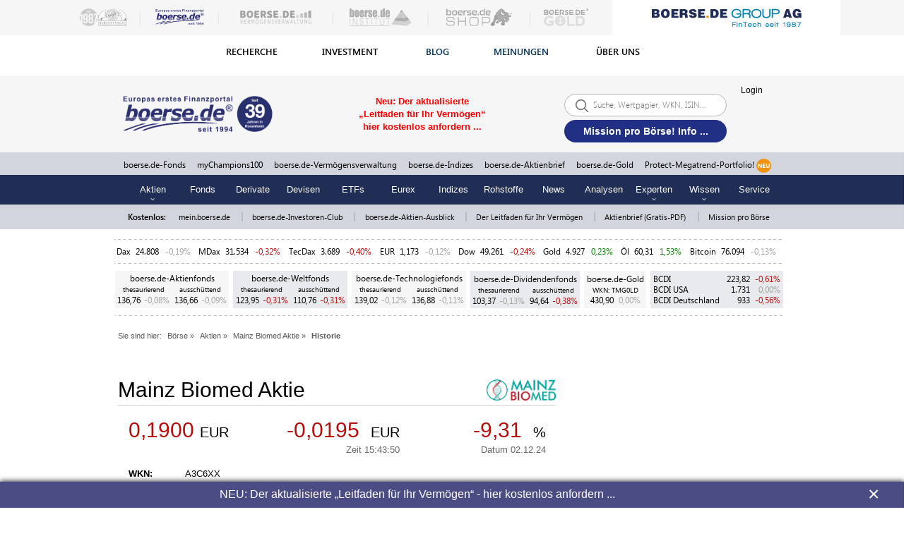

--- FILE ---
content_type: image/svg+xml
request_url: https://static.boerse.de/images/Logos/boersede-shop.svg
body_size: 7008
content:
<?xml version="1.0" encoding="UTF-8"?>
<!-- Generator: Adobe Illustrator 25.2.1, SVG Export Plug-In . SVG Version: 6.00 Build 0)  -->
<svg version="1.1" id="Ebene_1" xmlns="http://www.w3.org/2000/svg" xmlns:xlink="http://www.w3.org/1999/xlink" x="0px" y="0px" viewBox="0 0 212.6 57.1" style="enable-background:new 0 0 212.6 57.1;" xml:space="preserve">
<style type="text/css">
	.st0{fill:#DB1D24;}
	.st1{fill:#F9F9F9;}
	.st2{fill:#131413;}
	.st3{fill:#CD0326;}
	.st4{fill:#98141D;}
	.st5{fill:#BF0A2D;}
	.st6{fill:#FFFFFF;}
	.st7{fill:#E1DFE0;}
	.st8{fill:#F5F5F4;}
	.st9{fill:#901325;}
	.st10{fill:#223284;}
	.st11{fill:#16316D;}
	.st12{fill:#272B71;}
</style>
<g>
	<g>
		<g>
			<path class="st0" d="M0,47.1c0-0.4,0.2-0.6,0.6-0.6H2c0.4,0,0.6,0.2,0.6,0.6c0.1,5.1,1.8,6.6,7.1,6.6h7.6c5.6,0,7.4-1.3,7.4-5.4     c0-3.8-1.9-4.6-6.7-5l-8.8-0.7c-6.3-0.5-9-2-9-7.3c0-5.4,2.4-7.9,10-7.9h7c7.1,0,9.5,2.7,9.7,9.1c0,0.4-0.2,0.6-0.6,0.6h-1.3     c-0.4,0-0.6-0.2-0.6-0.6c-0.1-5.1-1.8-6.6-7.1-6.6h-6.9c-5.7,0-7.5,1.2-7.5,5.3c0,3.8,1.8,4.5,6.7,4.9l8.8,0.7     c6.2,0.5,9,2.1,9,7.4c0,5.4-2.4,7.9-10,7.9H9.7C2.6,56.2,0.2,53.6,0,47.1z"/>
			<path class="st0" d="M37.9,55.6V28c0-0.4,0.2-0.6,0.6-0.6h1.3c0.4,0,0.6,0.2,0.6,0.6v12.2h21V28c0-0.4,0.2-0.6,0.6-0.6h1.4     c0.4,0,0.6,0.2,0.6,0.6v27.6c0,0.4-0.2,0.6-0.6,0.6H62c-0.4,0-0.6-0.2-0.6-0.6V42.7h-21v12.9c0,0.4-0.2,0.6-0.6,0.6h-1.3     C38.1,56.2,37.9,56,37.9,55.6z"/>
			<path class="st0" d="M75,46.3v-8.9c0-6.6,2.4-10,9.7-10h10c7.2,0,9.7,3.4,9.7,10v8.9c0,6.5-2.4,9.9-9.7,9.9h-10     C77.5,56.2,75,52.8,75,46.3z M94.7,53.7c5.3,0,7.1-1.8,7.1-7.3v-9c0-5.6-1.8-7.4-7.1-7.4h-10c-5.3,0-7.1,1.8-7.1,7.4v9     c0,5.6,1.8,7.3,7.1,7.3H94.7z"/>
			<path class="st0" d="M115.4,55.6V28c0-0.4,0.2-0.6,0.6-0.6h14.8c8.8,0,11.2,2.9,11.2,9.5v0.4c0,6.5-2.4,9.4-11.2,9.4H118v8.9     c0,0.4-0.2,0.6-0.6,0.6H116C115.6,56.2,115.4,56,115.4,55.6z M130.7,44.2c6.9,0,8.7-1.5,8.7-6.9v-0.4c0-5.6-1.9-7-8.7-7H118v14.2     H130.7z"/>
		</g>
	</g>
	<g>
		<path class="st1" d="M176,38.3c-0.7,0.6-1.5,1.1-3.2,1.6c-0.4,0.1-1,1.4-1.3,2.2c0,0.1-0.1,0.2-0.1,0.3c-0.5,1.1-0.9,2.1-1.5,2.7    c-0.1,0.1-0.2,0.2-0.3,0.3c0.2,1.3,0.1,2.2-0.4,2.7c-1.2,1.4-4.6,0.8-4.8,0.8c0,0-0.1,0-0.1,0c0,0-0.9-0.2-1.8-0.5    c-1.3-0.5-2.1-1.2-2.3-2c-0.3-1.4,1-2.7,2.4-4l0.1-0.1c0.3-0.3,1.1-0.7,1.7-1.1c0.1-0.3,0.2-0.5,0.2-0.6c0.4-0.5,1-0.8,1.6-1    c0.2-0.1,0.5-0.2,0.6-0.3c0.3-0.3,0.7-1.2,1.1-2c0.3-0.7,0.6-1.3,0.9-1.7"/>
		<path class="st2" d="M169.1,35.9c-0.3,0.4-0.6,1-0.8,1.6c-0.4,0.8-0.8,1.8-1.2,2.1c-0.1,0.1-0.5,0.3-0.8,0.4    c-0.5,0.2-1.1,0.4-1.3,0.8c0,0.1-0.1,0.2-0.2,0.6c-0.5,0.3-1.5,0.8-1.8,1.1l-0.1,0.1c-1.2,1.1-2.5,2.4-2.2,3.5    c0.4,1.5,3.6,2.1,3.6,2.1c0,0,0.1,0,0.1,0c0.9,0.2,3.4,0.3,4.3-0.6c0.5-0.5,0.3-1.7,0.2-2.6c0.2-0.1,0.4-0.3,0.5-0.4    c0.6-0.6,1-1.5,1.4-2.6c0.5-1.2,1.1-2.6,1.8-2.8c2-0.6,2.7-1.2,3.7-2.1"/>
		<path class="st0" d="M169.5,36.2c-0.6,0.9-1.3,3.1-2.1,3.9c-0.4,0.4-1.7,0.6-2.1,1.1c-0.1,0.1-0.1,0.7-0.1,0.7s-1.3,0.6-2,1.2    c-0.7,0.6-2.3,2.1-2.1,3c0.2,0.9,2.3,1.6,3.2,1.7c1,0.2,3.3,0.3,3.9-0.4c0.4-0.5,0-2.5,0-2.5s0.6-0.3,0.8-0.5    c0.9-0.9,1.6-3.6,2.6-4.9c0.1-0.1-1.1,0.4-1,0.3c0.2-0.2,0.6-0.7,1.7-0.9"/>
		<path class="st3" d="M172.5,38.5c-1.1,0.2-1.7,0.6-2.1,1.1c0,0-0.1,0.3-0.1,0.3c0.1,0.2,0.6,0.1,0.6,0.1c-0.3,0.5-0.6,1.2-0.9,1.8    c-0.4,0.9-0.8,1.9-1.2,2.3c-0.1,0.1-0.3,0.2-0.6,0.4c0,0-1.3-0.8-1.9-1.4c-0.2-0.3-0.6-0.8-0.7-1.1c0-0.2,0-0.4,0.1-0.5    c0.1-0.2,0.6-0.3,0.9-0.5c0.4-0.2,0.8-0.3,1.1-0.6c0.5-0.5,1-1.7,1.4-2.4c0.1-0.3,0.2-0.8,0.3-1.1"/>
		<path class="st2" d="M166.8,43.7c0,0-0.7,0.6-0.7,0.6c0,0,0.5-0.7,0.5-0.7c-0.1-0.1-0.1-0.1-0.2-0.2c-0.1,0-1.9,1.7-1.9,1.7    c0.1-0.8,1.5-2,1.5-2c-0.4-0.4-0.6-0.9-0.6-0.9s-1.4,0.6-2,1.1c-0.8,0.7-2.3,2.1-2.1,3c0.2,0.9,2.1,1.4,3,1.5    c1,0.2,3.1,0.4,3.8-0.3c0.4-0.5,0-2.8,0-2.8S167.3,44.1,166.8,43.7"/>
		<path class="st1" d="M146.9,56.8c-2.3-0.4-3.8-1.2-4.3-2.4c-1-2.1,0.7-4.6,2.4-7.1l0.1-0.1c0.4-0.6,1.5-1.5,2.4-2.3    c0-0.5,0.1-0.8,0.2-1c0.4-0.9,1.4-1.5,2.2-2.1c0.2-0.1,0.7-0.5,0.9-0.6c0.4-0.6,0.8-2.2,1-3.5c0.3-1.1,0.5-2.2,0.8-3    c0.1-0.3,0.3-0.6,0.5-1c0.1-0.2,0.3-0.5,0.3-0.6c0.3-0.8,0.4-2.3,0.5-3.7c0.1-2.2,0.3-4.4,1-5.9c0.5-1,1.5-1.9,2.6-2.8    c0.6-0.5,1.4-1.2,1.6-1.5c0.3-0.4,0.6-1.5,0.8-2.4c0.4-1.5,0.8-2.9,1.5-3.9c0.6-0.9,1.7-1.7,3-2.5c1.1-0.7,1.6-1.1,1.8-1.3    c0.1-0.1,0.1-0.4,0.2-0.4c0.2-0.5,0.4-1,0.8-1.5c1.8-2,7.8-6.9,11.5-7c0.2,0,0.5,0,0.7,0.1c0.9,0.2,2,0.7,3.4,1.7    c3.2,2.3,5.1,5,5.3,5.3c0.3,0.4,0.6,0.8,0.9,1.1c1,1.4,2.1,2.8,3,3.2c0,0,0,0,0.2,0c0.3,0,0.7,0.1,1.1,0.1c0.5,0,0.9,0,1.4,0.1    c0.4,0,0.7,0.1,1,0.1c0.4,0,0.7,0.1,1,0.1c0.5,0.1,0.8,0.2,1.1,0.4c0.7,0.4,2,1.7,2.7,2.4c0.2,0.2,0.6,0.4,0.9,0.7    c0.4,0.3,0.8,0.5,1.1,0.8c0.2,0.2,0.3,0.4,0.5,0.6c0,0,0,0,0,0c0.8,0.1,2.6,0.2,3,0.1c2-0.6,3.5-3.6,4.1-5.2c0,0,0.4-1.1,0.4-1.1    c0.1-0.3,0.5-0.6,0.9-0.6c0,0,0.1,0,0.1,0c0.3,0.1,0.6,0.3,0.7,0.6l0.3,1.1c0.3,1,1.6,6.1-3.2,10.8c-0.1,0.1-0.2,0.1-0.3,0.2    c0.7,0.5,1.2,1.2,1.5,2c0.3,0.8,0.4,1.5,0.1,2c-0.5,1.1-3,2.8-5.4,2.4c0,0-0.1,0-0.1,0c-0.8-0.2-1.4-0.4-1.8-0.6    c-0.2,0.5-0.4,1.1-0.8,1.6c-0.1,0.2-0.3,0.4-0.4,0.6c-0.1,0.1-0.2,0.2-0.3,0.3c0,0.1,0,0.1,0,0.2c0.4,0.1,0.8,0.3,1.1,0.6    c0.6,0.6,1.5,2,0.9,3.1c0,0.1-0.1,0.1-0.1,0.2c0.2,0.6,0.3,1.3,0.1,1.9c-0.1,0.4-0.3,0.7-0.5,0.9c0.2,0.3,0.3,0.7,0.1,1.2    c-0.3,0.9-1.3,1.8-2.2,2c-0.3,0.1-0.6,0.1-0.9,0.1c-0.1,0-0.4,0-0.5,0c-0.1,0.3-0.3,0.8-0.3,1.1c-0.1,0.4-0.2,0.6-0.2,0.7    c-0.3,0.8-0.7,1.6-1.5,2.1c-0.7,0.4-1.8,0.5-3.1,0.5c-0.1,0-0.2,0-0.3,0c-0.5,0-1,0.1-1.6,0c-0.4-0.1-0.7-0.2-1-0.4    c-0.8-0.5-1.1-1.4-1.2-2.1c-0.1,0.3-0.1,0.6-0.2,0.9c0,0.1,0,0.3-0.1,0.4c-0.1,1-0.3,2-0.7,2.7c0,0,0,0,0,0    c1.3,2.6,1.7,4.5,1.2,5.7c-1,2.2-5,3.2-6.5,3.2c0,0-0.1,0-0.1,0c-0.4,0-0.9,0-1.5-0.1c-2-0.4-4.7-1.3-5.7-3    c-1.1-1.8,0.1-5,0.4-5.6c0.2-0.5,0.7-1.2,1.5-2.1c-0.2-0.6-0.2-1-0.2-1.4c0.1-0.5,0.4-1.3,0.9-2.1c-0.3,0-0.5,0.1-0.7,0.1    c-0.3,0-0.9,0.4-1.4,0.7c-0.3,0.2-0.6,0.4-0.9,0.5c-1.5,0.8-3,1.7-4.5,1.7c-0.3,0-0.5,0-0.8-0.1l0,0c-0.2,0-0.4-0.1-0.5-0.1    c-1-0.4-1.8-1-2.3-1.9c-0.8-1.3-2.3-4.4-3.2-6.2c-1,1.2-2.1,2.3-4.5,3.6c-0.6,0.3-1.1,2.6-1.3,4c0,0.2-0.1,0.4-0.1,0.5    c-0.4,1.9-0.8,3.6-1.6,4.8c-0.1,0.2-0.2,0.3-0.4,0.5c0.7,2,0.8,3.5,0.3,4.4c-1.5,2.6-7.1,2.8-7.4,2.8c-0.1,0-0.2,0-0.2,0    C149.9,57.1,148.5,57.1,146.9,56.8"/>
		<path class="st2" d="M169.1,42.1c0.5,0.9,1.3,1.3,1.9,1.5c0.3,0.1,0.6,0.2,1,0.1c1.3,0,2.7-0.8,4.1-1.6c0.9-0.5,2-1.3,2.6-1.4    c0.7-0.1,2.6-0.3,2.6-0.3c-0.6,0.9-1.6,2.6-1.7,3.3c0,0.4,0.1,1,0.3,1.5c-0.6,0.6-1.5,1.6-1.7,2.2c0,0-1.4,3.3-0.5,4.9    c1,1.7,4.7,2.7,6.4,2.7c0,0,0.1,0,0.1,0c1.5-0.1,4.9-1.1,5.7-2.7c0.6-1.3-0.6-3.9-1.4-5.5c0.2-0.2,0.3-0.3,0.3-0.3    c0.4-0.7,0.5-1.7,0.7-2.8c0.1-1,0.6-2.5,0.6-2.5c0.4,0.2,0.9,0.3,1,0.7c0.1,0.1,0.2,0.3,0.3,0.5c0.2,0.6,0.4,1.5,0.9,1.9    c0.7,0.4,1.7,0.3,2.4,0.3c1,0,2.1-0.1,2.7-0.4c0.6-0.3,0.9-1,1.2-1.7c0.1-0.2,0.6-1.9,0.7-2.1c0.4-0.3,1.4-0.1,1.9-0.2    c0.6-0.2,1.4-0.8,1.6-1.5c0.2-0.4-0.3-0.8-0.5-1.1c0.1-0.1,0.2-0.1,0.3-0.2c0.3-0.3,0.4-0.4,0.5-0.8c0.2-0.5,0-1.4-0.3-1.8    c0,0,0.3-0.3,0.4-0.5c0.4-0.7-0.3-1.7-0.7-2.1c-0.3-0.3-0.8-0.4-1.2-0.4c0,0,0,0-0.1,0c-0.1-0.3-0.2-0.9-0.2-1.2    c0-0.3,0.5-0.7,0.8-1.2c0.4-0.6,0.7-1.4,0.8-2c0-0.1,0.1-0.4,0.2-0.6c0.3,0.3,0.7,0.9,2.5,1.2c2,0.4,4.2-1.1,4.5-1.9    c0.3-0.6-0.3-2.7-2.5-3.6c0,0,1-0.5,1.3-0.8c4.7-4.7,3-9.7,2.9-9.9l-0.3-1.1l-0.4,1.1c0,0.1-1.6,4.8-4.6,5.7    c-0.7,0.2-2.7,0-3.8-0.1c-0.2-0.3-0.4-0.6-0.6-0.8c-0.4-0.4-1.4-0.9-2-1.5c-0.5-0.5-1.9-1.9-2.5-2.3c-0.5-0.3-1.2-0.3-2.7-0.5    c-1.1-0.1-2.4,0-2.9-0.3c-1.3-0.6-2.7-2.7-4.2-4.6c0,0-1.8-2.7-5.1-5.1c-1.5-1.1-2.7-1.6-3.5-1.6c-3.3,0.1-8.8,4.5-10.9,6.8    c-0.3,0.3-0.5,0.8-0.6,1.2c-0.1,0.2-0.2,0.5-0.3,0.6c-0.4,0.5-1.2,1-2.1,1.6c-1.2,0.7-2.1,1.5-2.7,2.3c-0.6,0.8-1,2.2-1.3,3.6    c-0.3,1-0.6,2.1-0.9,2.7c-0.3,0.5-1,1.1-1.7,1.7c-1,0.9-1.9,1.7-2.4,2.6c-0.7,1.3-0.8,3.5-0.9,5.5c-0.1,1.5-0.2,3.1-0.5,4    c-0.1,0.2-0.3,0.5-0.4,0.7c-0.2,0.3-0.4,0.6-0.5,0.9c-0.3,0.7-0.5,1.8-0.8,2.9c-0.3,1.4-0.7,3-1.2,3.8c-0.1,0.2-0.7,0.6-1.1,0.8    c-0.8,0.5-1.6,1-1.9,1.7c0,0.1-0.2,0.4-0.1,1.1c-0.7,0.6-2.1,1.7-2.5,2.4l-0.1,0.1c-1.5,2.2-3.1,4.6-2.3,6.2    c1.1,2.2,6.4,2.2,6.5,2.2c0.1,0,0.1,0,0.2,0c1.5-0.1,5.6-0.6,6.6-2.4c0.6-1,0-2.9-0.6-4.2c0.3-0.3,0.6-0.5,0.7-0.8    c0.7-1.1,1.1-2.8,1.4-4.5c0.4-2.1,0.9-4.5,1.9-5.1c3-1.6,3.8-2.8,5.1-4.5C165.4,34.6,168.1,40.3,169.1,42.1"/>
		<path class="st3" d="M202.7,23.2c0,0,3.1-0.5,4-0.1c0.8,0.4,2.3,1.9,2.1,2.7c-0.2,0.9-2.5,1.7-3.4,1.6c-1.8-0.2-2.8-1.6-2.8-1.6    L202.7,23.2z"/>
		<path class="st4" d="M202.6,25.8l0.1-2.5l2.6-0.3c0,0-2.1,0.7-1.7,0.7c1.9,0.1,4.5,2,4.4,2.1c-0.1,0.3-4-2.2-4.7-1.2    c-0.1,0.2,0.3,0.6,0.2,0.7C203.3,25.6,202.6,25.8,202.6,25.8"/>
		<path class="st0" d="M202.2,35.5c-0.1-0.4,0-0.3-0.5-1c0,0,0.5-0.3,0.6-0.6c0.1-0.6-0.5-1.2-0.7-1.3c-0.2-0.2-0.9-0.1-1.1-0.3    c-0.4-0.4-0.5-1.2-0.4-1.7c0.1-0.9,1.4-1.4,1.7-3.2c0.1-0.5,0.6-5.7,0.2-7.4c-0.1-0.8-0.6-1.8-0.9-2.3c-0.3-0.5-1.1-1.1-1.7-1.4    c-0.8-0.4-1.6-1.5-2.7-2.2c-0.7-0.5-4.4-0.5-5.7-1.1c-2.7-1.3-5.8-6.8-8.2-8.6c-0.9-0.7-3-2.2-4.2-2.1c-3,0.1-8,4-10,6.2    c-0.3,0.4-0.6,1.4-0.9,1.8c-1,1.2-4.1,2.5-5,3.7c-1,1.3-1.3,4.8-2.2,6.2c-0.8,1.2-3.4,2.9-4.1,4.2c-1,2.1-0.6,7.1-1.4,9.4    c-0.1,0.2-0.1,2.3-0.3,2.6c-0.2,0.3-0.5-1.1-0.6-0.9c-0.7,1.6-1.1,5.3-2,6.8c-0.5,0.8-2.5,1.5-2.9,2.4c-0.1,0.2,0,1.1,0,1.1    s-1.9,1.5-2.8,2.5c-1,1.2-3,4.1-2.4,5.5c0.6,1.3,4.2,1.7,5.7,1.7c1.6,0,5.3-0.6,6.1-2c0.5-0.9-0.9-4-0.9-4s0.9-0.7,1.1-1    c1.2-1.8,1.4-6.2,2.6-8.6c0.1-0.2-1.5,1-1.5,0.8c0.2-0.3,0.7-1.4,2.4-2.1c2.5-1,4.6-3.6,5.4-4.9c0.3-0.4,2.2-4.3,2.2-4.3    s0,0.9-1.3,4.1c0,0,2.6,8.3,5.5,9.2c1.8,0.6,5-2.5,6.9-2.8l5.6-0.5c0,0-1.6,0.8-2.2,1.7c-0.7,1-1.4,2.3-1.5,2.8    c0,0.4,0.5,1.6,0.5,1.6s-1.7,1.7-2,2.4c-0.4,0.9-1,3.2-0.5,4.1c0.8,1.3,4.1,2.3,5.6,2.2c1.4,0,4.4-1,5-2.2    c0.6-1.3-1.7-5.3-1.7-5.3s0.5-0.4,0.7-0.6c0.6-1,0.8-4.1,1.1-5.3c0.1-0.3-2.4-0.3-5.1-1.7c-0.6,0.1-1.8,0.2-2.3,0.1    c-2-0.4-3.7-2.8-3.7-2.8s2.5,1.9,4,2c0.2,0,0.7,0,1.1,0c-0.5-0.3-0.9-0.7-1.4-1.1c-2.5-2.3-1.6-6.5-1.4-6.6    c0.1-0.1,0.1,4.2,2.5,6.5c2.5,2.4,5.5,2.3,7.4,2.9c0.5,0.2,1.4,0.8,1.7,1.2c0.4,0.4,0.4,1.8,0.9,2.1c0.9,0.5,3.2,0.4,4.1-0.2    c0.3-0.1,1-1.1,1.2-1.5c0,0-2.3,1.4-4.4-1.1c-0.5-0.6-0.3-0.9-1.5-1.6c-0.4-0.3-3.1-0.2-4.3-1.3c-0.4-0.3-2-2.8-0.3-4.1    c0.2-0.2,2.8-1.8,4.1,0.2c0.4,0.5,0.9,3.2,1.2,3.8c0.8,1.3,2.1,1.7,3.1,1.8c2.7,0.5,4.4,0,4.6-0.1c0.7-0.2,1.2-0.5,1.3-0.8    c0.1-0.2-0.2-0.8-0.2-1C201.3,37.4,202.5,37,202.2,35.5"/>
		<path class="st3" d="M154.8,37c0,0,0.5-0.4,0.7-3.4c0.1-1.1,0.6-0.9,0.6-2.6c0-3.4,0.4-5.6,0.9-6.7c0.3-0.6,1.2-1.4,2-2.1    c0.8-0.7,1.6-1.4,2-2.1c0.5-0.7,0.8-1.9,1.1-3.1c0.3-1.2,0.7-2.5,1.1-3.1c0.4-0.6,1.4-1.2,2.4-1.8c0,0-5,6.3-2.3,10.7    c0.5,0.9,3.8,0.2,4,1.2c0.2,0.9-2.8,1.4-2.4,2.6c0.3,1.1,3,1.5,3,1.5l-1.1,0.6c-0.9,1.9-1.9,4-2.1,4.2c-0.8,1.1-2.6,3.7-4.9,4.7    c-1.6,0.7-2.5,1.6-3,2.4c-0.1,0.1-0.1,0.5,0,0.5c0.3,0.3,0.9,0,0.9,0c-0.3,0.9-0.6,2.1-0.8,3.1c-0.3,1.6-0.7,3.2-1.2,4    c-0.1,0.1-0.4,0.4-0.8,0.8c0,0-2.4-0.8-3.4-1.7c-0.4-0.4-1.2-1.1-1.4-1.6c-0.1-0.3-0.1-0.6-0.1-0.8c0.2-0.3,0.8-0.7,1.3-1    c0.6-0.4,1.2-0.8,1.5-1.3c0.6-1,1.1-3.1,1.4-4.3c0.1-0.5,0.1-1.4,0.2-1.8L154.8,37z"/>
		<path class="st3" d="M171.2,16.5c-0.1,1.5-1,2.9,0.2,2.6c1.8-0.5,1.7,2,1.7,2s1.5-1.5,2.1-1.8c1.5-0.7,3.8-0.1,3.8-0.1    s-1.5-1.4-1.7-1.9c-0.4-0.7-0.9-2.3-1.1-3.1c-0.1-0.3-0.3-1.4-0.3-1.4s-0.3-1.5-1.9-2.2c-0.5-0.3-2.3-0.6-2.3-0.6s2.1,0.8,2.7,1.8    c0.9,1.4,0.9,3.1,0.4,2.8c-1.2-0.7-1.8-0.6-2.4-0.6c-0.5,0-1.2,0.4-1.5,0.7C169.6,15.9,171.2,15.8,171.2,16.5"/>
		<path class="st5" d="M173.3,20.6c0.1-0.6,0.4-1.2,0-1.8c-0.4-0.6-1.5-0.5-1.5-0.5s0.6-1.1,0.3-2.1c-0.1-0.4-0.8-0.7-0.8-1    c0-0.4,0.5-0.6,1.6-0.5c0.7,0,1.8,0.5,1.8,0.5c1.5,0,0.4-3.3,0.4-3.3c0.1,0.4,0.9,1.3,1.2,2.8c0.2,0.9,0.5,1.8,0.9,2.5    c0.1,0.2,1.4,1.6,1.6,1.8c0,0-1.8-0.5-2.4-0.3C174.5,19.4,173.3,20.6,173.3,20.6"/>
		<path class="st3" d="M184.9,23c0.5,0.7,3.2-1.3,2.6-5.8c-0.2-2,5-2.2,6.1-2.2c1.2,0,2.8,1.9,3.1,1.9c0.2,0-1.2-1.6-0.9-1.6    c1.8,0.5,3.1,1.4,3.1,1.4s-1.2-1.4-2.4-2.2c-0.9-0.6-2.8-0.7-4.8-0.8c-2.6-0.1-6.3-6.7-8.8-8.6c-0.9-0.7-3-2.3-4.2-2.1    c-4.5,0.4-9.7,6-9.7,6s3.8-1.6,5.3-2c2.2-0.6,3.1,0.8,4.1,1.7c1.2,1.1,0.8,9.7,1.9,10.8C182.4,21.7,183,20.6,184.9,23"/>
		<path class="st5" d="M174.1,6.4c-0.5,0.2-1.9,0.7-2.7,1c1.9-1.5,5-3.6,7.3-3.8c0,0,0,0,0,0c0.5,0,1.5,0.3,3.7,2    c0.9,0.7,2,2.1,3.2,3.6c2.1,2.6,3.8,5.1,5.7,5.2c0,0-1.5,0.1-1.9,0.3c-1,0.2-2.1,0.7-2.4,1.6c-1,2.6,0.7,2.5-1.2,5.7    c-0.1,0.2-0.5,0.6-0.5,0.6c-1-1.3-1.8-1.6-2.5-1.9c-0.6-0.3-1.2-0.6-2.3-1.6c-0.4-0.4-0.1-3.2-0.2-5c-0.2-3.2-0.8-5.6-1.5-6.3    C178.8,7.7,178,5.3,174.1,6.4"/>
		<path class="st3" d="M184.3,38.9c-0.1,0-0.3,0-0.4,0c-0.6,0.1-1.8,0.2-2.3,0.1c-2.4-0.4-3.7-2.8-3.7-2.8s2.5,1.9,4,2    c0.2,0,0.7,0,1.1,0c0,0,0.1,0,0.1,0c-0.8-0.4-1.5-0.7-2.7-2.7c-1.2-1.9-1.2-4.2-1.2-4.2s-0.8,1.5,0.6,4.3c0.1,0.3,0.7,0.9,0.7,0.9    s-0.8,0.3-2-0.7c-1.6-1.3-1.7-2.1-1.7-2.1s0.3,3.5,2,4.2c0.2,0.1-3.7,0.8-5.9,2.9c-1.4,1.4-3.8-1.5-3.5-1c3.3,5.6,5.9,0,9.7-0.3    c3-0.3,4.9-0.6,5.1-0.5c0,0,1.1,0.5,1.6,0.7c0.5,0.2,1.5,0.5,1.9,0.9c0.2,0.1,0.5,0.5,0.6,0.7c0,0.3-0.3,0.8-0.4,1    c-0.1,0.8,0.2,3.3,0.2,3.3s0.4-0.8,0.5-1.5c0.1-0.9,0.7-3.9,0.7-3.9S186.8,40,184.3,38.9"/>
		<path class="st2" d="M186.2,15.3c-1.1-0.4-4.1-1.3-4.9-2.1c-2.4-2.5-2.5-9.2-2.5-9.3l0-1.5l-0.9,1.2c-0.2,0.2-4.3,5.3-1.2,13.1    c0.4,0.9,1,1.6,1.8,2.3c-1-0.3-1.9-0.4-2.4-0.2c-2,0.8-3.6,1.9-3.4,3c0.1,1,2,3.5,3.7,3.6c1.8,0.1,2.4-0.4,3.6-0.7    c0.2-0.1,0.4-0.6,0.2-0.6c-1.5,0.3-2.6,0.9-3.9,0.7c-0.7-0.2-2.8-1.7-2.8-3c0-0.8,2-1.9,2.7-2.1c1-0.3,4.6,0.9,4.6,0.9l0,0    c2,1.1,3.9,1.9,4,2l0.4,0.1l0.4-0.3c0.1-0.1,1.4-1.6,1.4-3.3C187.1,16.7,186.2,15.3,186.2,15.3"/>
		<path class="st6" d="M177.6,16.5c-2.5-5.3-0.4-10.4,0.5-11.9c0,1.9,0.3,7.2,2.5,9.4c0.9,1,4.3,1.9,4.9,2.1    c0.1,0.3,0.6,1.8,0.6,2.9c0,1.2-0.8,2.2-1.1,2.5C185,21.5,179,19.4,177.6,16.5"/>
		<path class="st2" d="M152.3,48c-0.1,0-0.9,1.1-0.9,1.1c-0.1,0,0.6-1.3,0.6-1.3c-0.1-0.1-0.2-0.1-0.3-0.2c-0.1-0.1-2.4,3.4-2.4,3.3    c-0.1-1.4,1.7-3.6,1.6-3.7c-0.8-0.5-1.3-1.2-1.3-1.2s-2,1.4-2.8,2.4c-1.1,1.4-3,4.1-2.4,5.5c0.6,1.3,3.8,1.4,5.3,1.4    c1.6,0,5.1-0.4,5.9-1.8c0.5-0.9-1-4.5-1-4.5S153.3,48.5,152.3,48"/>
		<path class="st2" d="M185.2,47.4c0,0.7-0.2,1.7-0.2,1.7c-0.1-0.6-0.1-1.2-0.2-1.7c-0.1-0.6-0.3-0.9-0.3-0.9c-0.2,0-0.3,0-0.4,0    c0,0,0.3,1.2,0.3,2.2c0,1.1-0.3,1.9-0.3,1.9c0-0.8,0-1.1-0.1-2c-0.1-1.1-0.6-2.3-0.6-2.3c-1.2-0.3-2.1-0.6-2.1-0.6    s-1.9,1.7-2.2,2.4c-0.4,0.9-1.2,3.3-0.6,4.1c0.8,1.3,3.9,2.1,5.4,2.1c1.4,0,4.3-0.7,4.8-2c0.6-1.3-1.9-5.7-1.9-5.7s-0.7,0-1.6,0    C185.2,46.5,185.2,47.1,185.2,47.4"/>
		<path class="st6" d="M194.6,39.6c1.5,0.6,3.7,0.6,3.7,0.6l-0.4,0.6c0,0-1.1,0.5-3.3-0.3c-1.1-0.4-2.2-2.1-2.2-2.1    S194.2,39.5,194.6,39.6"/>
		<path class="st6" d="M189.9,34.9c0.5,0.5,2,2.5,2,2.5s-0.5-2.2-0.9-3.3c-0.5-1.2-2.8-0.3-2.8-0.3S189.5,34.5,189.9,34.9"/>
		<path class="st6" d="M187.4,34.5c0,0,1.6,0.6,2.1,1c1.5,1.5,2.1,2.7,2.1,2.7s-2.7,0-3.5-0.9C186.6,35.7,187.4,34.5,187.4,34.5"/>
		<path class="st5" d="M179.5,23c0-0.6-1.7-1-2.3-1.1c-0.7-0.1-2.3,0.2-2.3,0.2s1.4-0.6,2.1-0.7c0.9-0.1,3.4,0.8,3.4,0.8    s-0.1,0.5-0.4,0.6C179.9,23,179.5,23,179.5,23"/>
		<path class="st4" d="M174.7,22.1c0,0,1.8-1,2.5-1c0.9-0.1,3.4,0.8,3.4,0.8s-0.2,0.8-0.3,0.9c-0.4,0.3-1.9,0.6-1.9,0.6    s1.3-0.4,1.3-0.7c0-0.6-1.7-1-2.3-1.1C176.7,21.5,174.7,22.1,174.7,22.1"/>
		<path class="st3" d="M192.4,29.7c-1.6,0.1-3.7-0.8-3.7-0.8s1.6,0.4,3.2,0.1c0.5-0.1,1.1-0.2,1.1-0.2s-1.6,0.1-2.6-0.3    c-0.3-0.1-1.1-0.5-1.1-0.5s0.9,0.3,1.2,0.3c1,0.1,1.2-0.2,1.2-0.2s-1.1-0.1-1.7-0.8c-0.5-0.7-0.3-2.2-0.3-2.2    c-0.1,0-2.1,0.6-2.1,0.4c0.5-2.7,2.6-4.3,4.7-2.5c3.3,2.9,3.1,5.9,3.1,5.9S194.7,29.5,192.4,29.7"/>
		<path class="st3" d="M167.2,29.3c0,0-0.2,1.5-0.7,2.7c-0.2,0.3-0.5,1.3-0.5,1.3s0.5,1.4,0.6,1.8c0.2,0.4,0.7,1.5,0.7,1.5    s-0.6-1.7-0.4-2.3c0.1-0.1,1,0,1,0s-1.3-0.7-1.4-1.4c0-0.2,0.1-0.6,0.3-0.8C167.7,30.6,167.2,29.3,167.2,29.3"/>
		<path class="st5" d="M188.5,32c0,0-2.4-0.4-2.9,1.4c-0.1,0.6,0.2,2.7,0.2,2.7s-1.4-2.2-0.9-3.2C185.7,30.8,188.5,32,188.5,32"/>
		<path class="st3" d="M194.8,32.9c2.8-1.7,3.8,1.4,4.5,1.1c0.8-0.3,1.5-1.2,1.5-1.2s-1-0.4-1.1-1.2c0-0.5-0.1-1.1,0-1.6    c0.2-0.7,1.3-1.3,1.5-2c0.3-1.1-0.2-2.9,0.4-4.8c0.2-0.8,0-1.5,0-1.5l-1,1.8c0,0-0.6-2.4-1-3.2c-0.1-0.2-0.7-1.2-0.7-1.2    s0.3,1.4,0.4,1.7c0.3,1.4,0.4,2.5,0.2,2.7c-0.2,0.2-0.8,0.1-1.7-1c-0.2-0.2-1-1.2-1-1.2s0.8,1.2,0.9,1.7c0.4,1.4,0.3,2.4,0.1,4.2    c-0.1,0.7,0.5,2.1,0.4,2.7c0,0.4-0.1,1.5-1.1,1.6C195.5,31.6,194.3,33.2,194.8,32.9"/>
		<path class="st5" d="M198.1,32.7c-0.3-0.3-0.4-0.7-1.6-0.7c1.5-0.1,2-0.9,2.1-2.1c0,0-0.4-1.8-0.4-2.6c0.2-1.6,0.2-2.6-0.2-3.9    c0.3,0.2,0.8,0.7,1.2,0.7c0.8,0,0.6-1.6,0.6-1.6l0.5,1.9l0.6-1.2c-0.1,0.7-0.3,2.2-0.3,2.8c0,0.6,0.1,1.1,0,1.5    c0,0.2-0.6,0.8-0.8,1c-0.4,0.4-0.8,0.8-0.9,1.3c-0.1,0.4-0.1,1,0,1.8c0.1,0.5,0.5,0.9,0.8,1.2c-0.3,0.2-0.6,0.7-0.9,0.7    C199,33.6,198.3,32.9,198.1,32.7"/>
		<path class="st6" d="M202.8,22.6c1.6-0.1,3.9-0.4,5-1.4c3.4-3.1,3.4-7.5,3.1-8.8c-0.6,1.3-1.3,4.6-4.6,5.9c-1,0.4-3.6,0-4.1,0    c0.2,0.3,0.5,1.2,0.5,1.8C202.7,21.3,202.8,22.6,202.8,22.6"/>
		<path class="st7" d="M202.8,22.5c1.4-0.1,2.8-0.1,4.2-1c2.2-1.4,2.8-3.8,2.8-3.8s-1.1,2.2-2.6,3c-2.5,1.4-3.8,0.7-3.8,0.1    c0-0.4,0.4-0.5,0.4-0.5s-0.4-0.1-0.4-0.4c0-0.3,0.3-0.4,0.3-0.4s-0.9,0-0.9-0.5c0-0.6,0.9-0.6,0.9-0.6l-1.5-0.1c0,0,0.3,1.1,0.4,2    C202.8,21.6,202.8,22.5,202.8,22.5"/>
		<path class="st3" d="M195.4,26.2c0,0-0.3-1.6-1.3-3.1c-0.1-0.2-0.7-0.8-0.8-1c-0.4-0.6,0.6-0.2,0.5-0.5c-0.6-1.7-4.6-0.6-4.6-0.6    s3.1-2.6,4.6-1.1C195.6,21.7,195.4,26.2,195.4,26.2"/>
		<path class="st8" d="M188,36.2c0,0.1,0.1,0.9,0.1,0.9c-1.4-1.4-0.6-2.7-0.6-2.7s0.7,0.2,1.3,0.5C188.7,35,188.1,35.3,188,36.2"/>
		<path class="st8" d="M190.1,34.3c0.4,0,0.9,0.1,0.9,0.1c-0.5-1.6-2.9-0.5-2.9-0.5s0.7,0.3,1.2,0.7    C189.3,34.5,189.6,34.3,190.1,34.3"/>
		<path class="st3" d="M191.6,41.3c0,0-0.3-1.3-0.6-1.6c-0.3-0.3-1.2-0.5-1.6-0.6c-0.3-0.1-1.1-0.1-1.1-0.1s0.8,0.3,1.1,0.5    c0.5,0.4,0.1,0.5,0.7,0.8C191,40.5,191.6,41.3,191.6,41.3"/>
		<path class="st9" d="M201.6,34.2c0,0,0.6-0.1,0.5-0.4c-0.4-1.5-1.1-0.7-1.1-0.7L201.6,34.2z"/>
		<path class="st9" d="M198,33.7c0,0-0.8,0.1-1.2,0.2c-0.5,0.1-1.4,0.4-1.4,0.4s-0.8-1.2,0.8-1.5C197.2,32.5,198,33.7,198,33.7"/>
		<path class="st5" d="M155.9,33.4c-0.3,0.6-0.4,3.4-0.4,3.4s1.5-4.4,2.7-5.3c1.1-0.8,2.2-4.4,2.2-4.4s-1.4,1.5-2,1.4    c-0.7-0.2-1.3-3.2-1.3-3.2s-0.6,2.6-0.6,5.3C156.5,31.6,156.3,32.2,155.9,33.4"/>
		<path class="st2" d="M195,28.2c0,0-0.6,1.5-3.8,1.2c-0.1,0,2.2-0.3,2.1-0.6c0-0.1-1.9-0.2-1.8-0.3c0,0,1.8,0,2-0.2    c0.6-0.3,0.4-0.4,0.4-0.4c-0.8,0-1.9,0.3-3-0.4c-1.1-0.7-0.9-1.9-0.6-2.6c0-0.1,0.8-0.3,1.4-0.2c1.2,0.3,1.6,0.7,1.6,0.6    c-0.5-0.6-0.8-1-1.8-1.1c-1.2-0.1-3.2,0.7-3.2,0.7s1.3-2,3.3-1.7c0.7,0.1,1.8,1.2,2.2,1.8C195.2,27,195,28.2,195,28.2"/>
		<path class="st6" d="M193.8,27.6c-1.2,0.1-1.7,0.2-2.7-0.4c-0.6-0.3-0.8-1.2-0.5-2c0,0,0.4-0.1,0.9-0.1c0.9,0.1,1.6,0.7,2.1,1.1    c0.9,0.7,0.8,1.4,0.8,1.4S194,27.6,193.8,27.6"/>
		<path class="st8" d="M192.3,25.8c0.4,0.2,1.3,0.7,1.6,1c0.2,0.2,0.6,0.8,0.6,0.8s0-0.2,0-0.2c0-0.3-0.1-0.9-1.5-1.7    c-0.3-0.2-1.1-0.6-1.4-0.6c-0.6,0-1,0.1-1,0.1l-0.1,0.2C190.5,25.4,191.9,25.6,192.3,25.8"/>
		<path class="st2" d="M192.3,27.4c-0.6,0-1.2-0.5-1.2-1.1c0-0.6,0.5-1.1,1.1-1.2c0.6,0,1.2,0.5,1.2,1.1    C193.4,26.9,192.9,27.4,192.3,27.4"/>
		<path class="st10" d="M192.2,27.1c-0.5,0-0.9-0.4-0.9-0.8c0-0.5,0.3-0.9,0.8-0.9c0.5,0,0.9,0.3,0.9,0.8    C193.1,26.7,192.7,27.1,192.2,27.1"/>
		<path class="st11" d="M192.3,25.8c-0.2-0.1-0.7-0.1-0.7-0.1c0.1-0.1,0.3-0.2,0.5-0.2c0.5,0,0.9,0.4,0.9,0.8    C193,26.3,192.7,26,192.3,25.8"/>
		<path class="st2" d="M192.2,26.7c-0.2,0-0.4-0.2-0.4-0.4c0-0.2,0.2-0.4,0.4-0.4c0.2,0,0.4,0.2,0.4,0.4    C192.6,26.5,192.4,26.7,192.2,26.7"/>
		<path class="st6" d="M191.5,25.9c-0.2,0-0.3-0.1-0.3-0.3c0-0.2,0.1-0.3,0.3-0.3c0.2,0,0.3,0.1,0.3,0.3    C191.7,25.8,191.6,25.9,191.5,25.9"/>
		<path class="st6" d="M191.8,26.1c-0.1,0-0.2-0.1-0.2-0.2c0-0.1,0.1-0.2,0.2-0.2c0.1,0,0.2,0.1,0.2,0.2    C192,26,191.9,26.1,191.8,26.1"/>
		<path class="st7" d="M185.5,16c0,0,0.6,1.7,0.6,2.9c0,1.4-0.9,2.3-0.9,2.3s-5.5-1.7-7.3-4.7c-1.6-2.6-1.1-5.3-1.1-5.3    s0,3.6,1.6,5.5c2,2.4,6.3,4.3,6.6,2.4c0.1-0.4-1.4-1.2-1.4-1.2s1.3,0.5,1.5,0.2c0.1-0.3-1.8-1.3-1.8-1.3s1.8,0.8,2,0.2    c0.2-0.7-1.5-1.5-1.5-1.5L185.5,16z"/>
	</g>
	<g>
		<g>
			<path class="st12" d="M16.2,12.6V16c0,3.9-1.3,6.1-5.8,6.1H7.7c-2.2,0-3.4-0.6-4-1.8v1.1c0,0.4-0.3,0.7-0.7,0.7H0.7     c-0.4,0-0.7-0.3-0.7-0.7V1.6c0-0.4,0.3-0.7,0.7-0.7H3c0.4,0,0.7,0.3,0.7,0.7v6.6c0.7-1.2,1.9-1.8,4-1.8h2.7     C14.9,6.4,16.2,8.6,16.2,12.6z M12.5,12.2c0-1.9-0.5-2.4-2.2-2.4H5.9c-1.5,0-2.2,0.4-2.2,2.4v4.1c0,2,0.7,2.3,2.2,2.3h4.5     c1.7,0,2.2-0.4,2.2-2.3V12.2z"/>
			<path class="st12" d="M18.7,15.9v-3.4c0-3.9,1.3-6.1,5.8-6.1h4.6c4.5,0,5.8,2.2,5.8,6.1v3.4c0,4-1.3,6.2-5.8,6.2h-4.6     C20,22.1,18.7,19.9,18.7,15.9z M29,18.7c1.7,0,2.2-0.4,2.2-2.4v-4.1c0-1.9-0.5-2.3-2.2-2.3h-4.5c-1.7,0-2.2,0.4-2.2,2.3v4.1     c0,1.9,0.5,2.4,2.2,2.4H29z"/>
			<path class="st12" d="M37.4,15.9v-3.4c0-3.9,1.3-6.1,5.8-6.1h3.9c4.5,0,5.8,2.2,5.8,6.1V15c0,0.4-0.3,0.7-0.7,0.7H41.1v0.6     c0,1.9,0.5,2.4,2.2,2.4H51c0.4,0,0.7,0.3,0.7,0.7v2c0,0.4-0.3,0.7-0.7,0.7h-7.8C38.7,22.1,37.4,19.9,37.4,15.9z M49.2,12.9v-0.7     c0-1.9-0.5-2.3-2.2-2.3h-3.8c-1.7,0-2.2,0.4-2.2,2.3v0.7H49.2z"/>
			<path class="st12" d="M65.4,6.4c0.4,0,0.7,0.3,0.7,0.7v2c0,0.4-0.3,0.7-0.7,0.7h-4c-1.5,0-2.2,0.4-2.2,2.4v9.2     c0,0.4-0.3,0.7-0.7,0.7h-2.3c-0.4,0-0.7-0.3-0.7-0.7V7.1c0-0.4,0.3-0.7,0.7-0.7h2.3c0.4,0,0.7,0.3,0.7,0.7v1.1     c0.7-1.2,1.9-1.8,4-1.8H65.4z"/>
			<path class="st12" d="M67.3,21.4v-2c0-0.4,0.3-0.7,0.7-0.7h7.7c1.5,0,2.1-0.3,2.1-1.3s-0.4-1.2-1.9-1.4l-4.3-0.5     c-3.5-0.4-4.6-1.7-4.6-4.6c0-3,1.8-4.4,5.6-4.4H80c0.4,0,0.7,0.3,0.7,0.7v2c0,0.4-0.3,0.7-0.7,0.7h-7.4c-1.4,0-2,0.3-2,1.4     c0,0.9,0.4,1.2,1.7,1.3l4.2,0.5c3.9,0.5,5,1.9,5,4.7c0,3.2-1.8,4.4-5.9,4.4H68C67.5,22.1,67.3,21.9,67.3,21.4z"/>
			<path class="st12" d="M83.6,15.9v-3.4c0-3.9,1.3-6.1,5.8-6.1h3.9c4.5,0,5.8,2.2,5.8,6.1V15c0,0.4-0.3,0.7-0.7,0.7H87.3v0.6     c0,1.9,0.5,2.4,2.2,2.4h7.7c0.4,0,0.7,0.3,0.7,0.7v2c0,0.4-0.3,0.7-0.7,0.7h-7.8C84.9,22.1,83.6,19.9,83.6,15.9z M95.4,12.9v-0.7     c0-1.9-0.5-2.3-2.2-2.3h-3.8c-1.7,0-2.2,0.4-2.2,2.3v0.7H95.4z"/>
			<path class="st12" d="M101.8,21.4V18c0-0.4,0.3-0.7,0.7-0.7h2.5c0.4,0,0.7,0.3,0.7,0.7v3.4c0,0.4-0.3,0.7-0.7,0.7h-2.5     C102.1,22.1,101.8,21.9,101.8,21.4z"/>
			<path class="st12" d="M121.9,0.9h2.3c0.4,0,0.7,0.3,0.7,0.7v19.8c0,0.4-0.3,0.7-0.7,0.7h-2.3c-0.4,0-0.7-0.3-0.7-0.7v-1.1     c-0.7,1.2-1.9,1.8-4,1.8h-2.7c-4.5,0-5.8-2.2-5.8-6.1v-3.4c0-4,1.3-6.2,5.8-6.2h2.7c2.2,0,3.4,0.6,4,1.8V1.6     C121.2,1.2,121.4,0.9,121.9,0.9z M121.2,16.3v-4.1c0-2-0.7-2.4-2.2-2.4h-4.5c-1.7,0-2.2,0.4-2.2,2.4v4.1c0,1.9,0.5,2.3,2.2,2.3     h4.5C120.5,18.7,121.2,18.3,121.2,16.3z"/>
			<path class="st12" d="M127.7,15.9v-3.4c0-3.9,1.3-6.1,5.8-6.1h3.9c4.5,0,5.8,2.2,5.8,6.1V15c0,0.4-0.3,0.7-0.7,0.7h-11.1v0.6     c0,1.9,0.5,2.4,2.2,2.4h7.7c0.4,0,0.7,0.3,0.7,0.7v2c0,0.4-0.3,0.7-0.7,0.7h-7.8C129,22.1,127.7,19.9,127.7,15.9z M139.5,12.9     v-0.7c0-1.9-0.5-2.3-2.2-2.3h-3.8c-1.7,0-2.2,0.4-2.2,2.3v0.7H139.5z"/>
		</g>
	</g>
</g>
</svg>

--- FILE ---
content_type: application/javascript
request_url: https://static.boerse.de/script/tablesorter.min.js?v=a1924935b33240e053f889efe09b21e8
body_size: 4977
content:

var orgOrderCol;(function(b){b.extend({tablesorter:new function(){var m=[],A=[];this.defaults={cssHeader:"header",cssAsc:"headerSortUp",cssDesc:"headerSortDown",cssChildRow:"expand-child",sortInitialOrder:"asc",sortMultiSortKey:"shiftKey",sortForce:null,sortAppend:null,sortLocaleCompare:true,textExtraction:"zr",parsers:{},widgets:[],widgetZebra:{css:["even","odd"]},headers:{},widthFixed:false,cancelSelection:true,sortList:[],headerList:[],dateFormat:"dd.mm.yyyy",decimal:"/.|,/g",onRenderHeader:null,selectorHeaders:"thead th",debug:false};function F(P,Q){g(P+","+(new Date().getTime()-Q.getTime())+"ms")}this.benchmark=F;function g(P){if(typeof console!="undefined"&&typeof console.debug!="undefined"){console.log(P)}else{alert(P)}}function B(V,U){if(V.config.debug){var P=""}if(V.tBodies.length==0){return}var X=V.tBodies[0].rows;if(X[0]){var T=[],W=X[0].cells,R=W.length;for(var S=0;S<R;S++){var Q=false;if(b.metadata&&(b(U[S]).metadata()&&b(U[S]).metadata().sorter)){Q=v(b(U[S]).metadata().sorter)}else{if((V.config.headers[S]&&V.config.headers[S].sorter)){Q=v(V.config.headers[S].sorter)}}if(!Q){Q=L(V,X,-1,S)}if(V.config.debug){P+="column:"+S+" parser:"+Q.id+"\n"}T.push(Q)}}if(V.config.debug){g(P)}return T}function L(V,W,U,T){var Q=m.length,P=false,S=false,X=true;while(S==""&&X){U++;if(W[U]){P=c(W,U,T);S=I(V.config,P);if(V.config.debug){g("Checking if value was empty on row:"+U)}}else{X=false}}for(var R=1;R<Q;R++){if(m[R].is(S,V,P)){return m[R]}}return m[0]}function c(Q,R,P){return Q[R].cells[P]}function I(P,Q){return b.trim(n(P,Q))}function v(Q){var P=m.length;for(var R=0;R<P;R++){if(m[R].id.toLowerCase()==Q.toLowerCase()){return m[R]}}return false}function o(Y){if(Y.config.debug){var V=new Date()}var W=(Y.tBodies[0]&&Y.tBodies[0].rows.length)||0,Q=(Y.tBodies[0].rows[0]&&Y.tBodies[0].rows[0].cells.length)||0,X=Y.config.parsers,P={row:[],normalized:[]};for(var S=0;S<W;++S){var T=b(Y.tBodies[0].rows[S]),U=[];if(T.hasClass(Y.config.cssChildRow)){P.row[P.row.length-1]=P.row[P.row.length-1].add(T);continue}P.row.push(T);for(var R=0;R<Q;++R){U.push(X[R].format(n(Y.config,T[0].cells[R]),Y,T[0].cells[R]))}U.push(P.normalized.length);P.normalized.push(U);U=null}if(Y.config.debug){F("Building cache for "+W+" rows:",V)}return P}function n(P,Q){var R="";if(!Q){return""}if(!P.supportsTextContent){P.supportsTextContent=Q.textContent||false}if(P.textExtraction=="simple"){if(P.supportsTextContent){R=Q.textContent}else{if(Q.childNodes[0]&&Q.childNodes[0].hasChildNodes()){R=Q.childNodes[0].innerHTML}else{R=Q.innerHTML}}}else{if(P.textExtraction=="zr"){if(typeof(P.textExtraction)=="function"){R=P.textExtraction(Q)}else{R=b(Q).text();if(b.trim(R)==""){if(!b("img",Q).attr("src")){return R}else{R=b("img",Q).attr("src")}}}}else{if(typeof(P.textExtraction)=="function"){R=P.textExtraction(Q)}else{R=b(Q).text()}}}return R}function w(ab,Q){if(ab.config.debug){var Z=new Date()}if(Q.length<1){return}var X=Q,P=X.row,R=X.normalized,aa=R.length,U=(R[0].length-1),S=b(ab.tBodies[0]),ac=[];for(var W=0;W<aa;W++){var Y=R[W][U];ac.push(P[Y]);if(!ab.config.appender){var T=P[Y].length;for(var V=0;V<T;V++){S[0].appendChild(P[Y][V])}}}if(ab.config.appender){ab.config.appender(ab,ac)}ac=null;if(ab.config.debug){F("Rebuilt table:",Z)}i(ab);setTimeout(function(){b(ab).trigger("sortEnd")},0)}function k(Q){if(Q.config.debug){var S=new Date()}var R=(b.metadata)?true:false;var P=s(Q);$tableHeaders=b(Q.config.selectorHeaders,Q).each(function(T){this.column=P[this.parentNode.rowIndex+"-"+this.cellIndex];this.order=J(Q.config.sortInitialOrder);this.count=this.order;if(j(this)||q(Q,T)){this.sortDisabled=true}if(e(Q,T)){this.order=this.lockedOrder=e(Q,T)}if(!this.sortDisabled){var U=b(this).addClass(Q.config.cssHeader);if(Q.config.onRenderHeader){Q.config.onRenderHeader.apply(U)}}Q.config.headerList[T]=this});if(Q.config.debug){F("Built headers:",S);g($tableHeaders)}return $tableHeaders}function s(ae){var ad=[];var R={};var Y=ae.getElementsByTagName("THEAD")[0];var X=Y.getElementsByTagName("TR");for(var V=0;V<X.length;V++){var af=X[V].cells;for(var U=0;U<af.length;U++){var ab=af[U];var ac=ab.parentNode.rowIndex;var P=ac+"-"+ab.cellIndex;var aa=ab.rowSpan||1;var W=ab.colSpan||1;var Z;if(typeof(ad[ac])=="undefined"){ad[ac]=[]}for(var T=0;T<ad[ac].length+1;T++){if(typeof(ad[ac][T])=="undefined"){Z=T;break}}R[P]=Z;for(var T=ac;T<ac+aa;T++){if(typeof(ad[T])=="undefined"){ad[T]=[]}var Q=ad[T];for(var S=Z;S<Z+W;S++){Q[S]="x"}}}}return R}function p(T,U,V){var Q=[],S=T.tHead.rows,W=S[V].cells;for(var R=0;R<W.length;R++){var P=W[R];if(P.colSpan>1){Q=Q.concat(p(T,headerArr,V++))}else{if(T.tHead.length==1||(P.rowSpan>1||!S[V+1])){Q.push(P)}}}return Q}function j(P){try{if((b.metadata)&&(b(P).metadata().sorter===false)){return true}return false}catch(Q){console.log(P);console.log(b.metadata);console.log(b(P).metadata())}}function q(Q,P){if((Q.config.headers[P])&&(Q.config.headers[P].sorter===false)){return true}return false}function e(Q,P){if((Q.config.headers[P])&&(Q.config.headers[P].lockedOrder)){return Q.config.headers[P].lockedOrder}return false}function i(R){var S=R.config.widgets;var P=S.length;for(var Q=0;Q<P;Q++){D(S[Q]).format(R)}}function D(Q){var P=A.length;for(var R=0;R<P;R++){if(A[R].id.toLowerCase()==Q.toLowerCase()){return A[R]}}}function J(P){if(typeof(P)!="Number"){return(P.toLowerCase()=="desc")?1:0}else{return(P==1)?1:0}}function M(R,Q){var P=Q.length;for(var S=0;S<P;S++){if(Q[S][0]==R){return true}}return false}function f(U,T,V,R){T.removeClass(R[0]).removeClass(R[1]);var S=[];T.each(function(W){if(!this.sortDisabled){S[this.column]=b(this)}});var P=V.length;for(var Q=0;Q<P;Q++){S[V[Q][0]].addClass(R[V[Q][1]])}}function O(R,Q){var S=R.config;if(S.widthFixed){var P=b("<colgroup>");b("tr:first td",R.tBodies[0]).each(function(){P.append(b("<col>").css("width",b(this).width()))});b(R).prepend(P)}}function E(T,P){var V=T.config,Q=P.length;for(var R=0;R<Q;R++){var S=P[R],U=V.headerList[S[0]];U.count=S[1];U.count++}}function N(Y,T,P){if(Y.config.debug){var ab=new Date()}var Q="{",S=T.length;for(var U=0;U<S;U++){var W=T[U][0];var R=T[U][1];var aa=(Y.config.parsers[W].type=="text")?((R==0)?C("text","asc",W):C("text","desc",W)):((R==0)?C("numeric","asc",W):C("numeric","desc",W));var V="e"+U;Q+="var "+V+" = "+aa;Q+="if("+V+") { return "+V+"; } ";Q+="else { "}orgOrderCol=P.normalized[0].length-1;Q+="return a["+orgOrderCol+"]-b["+orgOrderCol+"];";for(var U=0;U<S;U++){Q+="}; "}Q+="return 0; ";Q+="}; ";if(Y.config.debug){F("Evaling expression:"+Q,new Date())}var X=new Function("a","b",Q);var Z=P.normalized.find(function(ac){return(typeof ac=="undefined")?-1:((typeof ac[0]!=="string")?-1:ac[0].includes("gratis-login"))});if(!Z){P.normalized.sort(X)}else{P.normalized=P.normalized.filter(function(ac){return ac!=Z}).sort(X);P.normalized.splice(P.normalized.length/2,0,Z)}if(Y.config.debug){F("Sorting on "+T.toString()+" and dir "+R+" time:",ab)}return P}function H(Q,P){b.tablesorter.clearTableBody(Q);if(Q.config.rowsCopy!=undefined){b.each(Q.config.rowsCopy,function(){b(Q).find("tbody:first").append(b(this))})}b(Q).find("tbody:first").append(P);b(Q).trigger("update");b(Q).trigger("appendCache");b(Q).trigger("sorton",[Q.config.sortList])}function l(P,Q){var R=b.grep(P.config.rowsCopy,function(T,S){return(b(T).attr("id")!=Q)});P.config.rowsCopy=R;b.tablesorter.clearTableBody(P);if(P.config.rowsCopy!=undefined){b.each(P.config.rowsCopy,function(){b(P).find("tbody:first").append(b(this))})}b(P).trigger("update");b(P).trigger("appendCache")}function C(S,T,R){var Q="a["+R+"]",P="b["+R+"]";if(S=="text"&&T=="asc"){return"("+Q+" == "+P+" ? 0 : ("+Q+" === null ? Number.POSITIVE_INFINITY : ("+P+" === null ? Number.NEGATIVE_INFINITY : ("+Q+" < "+P+") ? -1 : 1 )));"}else{if(S=="text"&&T=="desc"){return"("+Q+" == "+P+" ? 0 : ("+Q+" === null ? Number.POSITIVE_INFINITY : ("+P+" === null ? Number.NEGATIVE_INFINITY : ("+P+" < "+Q+") ? -1 : 1 )));"}else{if(S=="numeric"&&T=="asc"){return"("+Q+" === null && "+P+" === null) ? 0 :("+Q+" === null ? Number.POSITIVE_INFINITY : ("+P+" === null ? Number.NEGATIVE_INFINITY : "+Q+" - "+P+"));"}else{if(S=="numeric"&&T=="desc"){return"("+Q+" === null && "+P+" === null) ? 0 :("+Q+" === null ? Number.POSITIVE_INFINITY : ("+P+" === null ? Number.NEGATIVE_INFINITY : "+P+" - "+Q+"));"}}}}}function x(P){return"((a["+P+"] < b["+P+"]) ? -1 : ((a["+P+"] > b["+P+"]) ? 1 : 0));"}function K(P){return"((b["+P+"] < a["+P+"]) ? -1 : ((b["+P+"] > a["+P+"]) ? 1 : 0));"}function u(P){return"a["+P+"]-b["+P+"];"}function z(P){return"b["+P+"]-a["+P+"];"}function G(Q,P){if(table.config.sortLocaleCompare){return Q.localeCompare(P)}return((Q<P)?-1:((Q>P)?1:0))}function h(Q,P){if(table.config.sortLocaleCompare){return P.localeCompare(Q)}return((P<Q)?-1:((P>Q)?1:0))}function y(Q,P){return Q-P}function r(Q,P){return P-Q}function d(Q,P){return Q[P].type}this.construct=function(P){return this.each(function(){if(!this.tHead||!this.tBodies){return}var W,X,V,R,S,Q=0,U;this.config={};S=b.extend(this.config,b.tablesorter.defaults,P);W=b(this);b.data(this,"tablesorter",S);V=k(this);this.config.parsers=B(this,V);R=o(this);var T=[S.cssDesc,S.cssAsc];O(this);V.click(function(ae){var ab=(W[0].tBodies[0]&&W[0].tBodies[0].rows.length)||0;if(!this.sortDisabled&&ab>0){W.trigger("sortStart");var ad=b(this);var aa=this.column;this.order=this.count++%2;if(this.lockedOrder){this.order=this.lockedOrder}if(!ae[S.sortMultiSortKey]){S.sortList=[];if(S.sortForce!=null){var Y=S.sortForce;for(var Z=0;Z<Y.length;Z++){if(Y[Z][0]!=aa){S.sortList.push(Y[Z])}}}S.sortList.push([aa,this.order])}else{if(M(aa,S.sortList)){for(var Z=0;Z<S.sortList.length;Z++){var ac=S.sortList[Z],af=S.headerList[ac[0]];if(ac[0]==aa){af.count=ac[1];af.count++;ac[1]=af.count%2}}}else{S.sortList.push([aa,this.order])}}setTimeout(function(){f(W[0],V,S.sortList,T);w(W[0],N(W[0],S.sortList,R))},1);return false}}).mousedown(function(){if(S.cancelSelection){this.onselectstart=function(){return false};return false}});W.bind("update",function(){var Y=this;setTimeout(function(){Y.config.parsers=B(Y,V);R=o(Y)},1)}).bind("updateCell",function(aa,Y){var Z=this.config;var ab=[(Y.parentNode.rowIndex-1),Y.cellIndex];R.normalized[ab[0]][ab[1]]=Z.parsers[ab[1]].format(n(Z,Y),Y)}).bind("sorton",function(aa,Z){b(this).trigger("sortStart");S.sortList=Z;var Y=S.sortList;E(this,Y);f(this,V,Y,T);w(this,N(this,Y,R))}).bind("appendCache",function(){w(this,R)}).bind("applyWidgetId",function(Y,Z){D(Z).format(this)}).bind("applyWidgets",function(){i(this)});if(b.metadata&&(b(this).metadata()&&b(this).metadata().sortlist)){S.sortList=b(this).metadata().sortlist}if(S.sortList.length>0){W.trigger("sorton",[S.sortList])}i(this)})};this.addParser=function(S){var Q=m.length,P=true;for(var R=0;R<Q;R++){if(m[R].id.toLowerCase()==S.id.toLowerCase()){P=false}}if(P){m.push(S)}};this.addWidget=function(P){A.push(P)};this.formatFloat=function(Q){var P=parseFloat(Q);return(isNaN(P))?0:P};this.formatInt=function(Q){var P=parseInt(Q);return(isNaN(P))?0:P};this.isDigit=function(Q,P){return/^[-+]?\d*$/.test(b.trim(Q.replace(/[,.']/g,"")))};this.clearTableBody=function(P){if(b.browser.msie){function Q(){while(this.firstChild){this.removeChild(this.firstChild)}}Q.apply(P.tBodies[0])}else{P.tBodies[0].innerHTML=""}}}});b.fn.extend({tablesorter:b.tablesorter.construct});var a=b.tablesorter;a.addParser({id:"text",is:function(c){return true},format:function(c){return b.trim(c.toLocaleLowerCase())},type:"text"});a.addParser({id:"currency",is:function(c){return/^[£$€?.]/.test(c)},format:function(c){return b.tablesorter.formatFloat(c.replace(new RegExp(/[£$€]/g),""))},type:"numeric"});a.addParser({id:"ipAddress",is:function(c){return/^\d{2,3}[\.]\d{2,3}[\.]\d{2,3}[\.]\d{2,3}$/.test(c)},format:function(f){var d=f.split("."),h="",c=d.length;for(var e=0;e<c;e++){var g=d[e];if(g.length==2){h+="0"+g}else{h+=g}}return b.tablesorter.formatFloat(h)},type:"numeric"});a.addParser({id:"url",is:function(c){return false},format:function(c){return jQuery.trim(c.replace(new RegExp(/(https?|ftp|file):\/\//),""))},type:"text"});a.addParser({id:"germandatetime",is:function(c){return/(\d{4}[-]\d{2}[-]\d{2}\s\d{2}:\d{2}:\d{2})$/.test(c)},format:function(d){var c=d.split("-");c[1]=c[1].replace(/^[0]+/g,"");tmp=c[2].split(" ");c[2]=tmp[0];t=tmp[1].split(":");return(new Date(c[0],c[1],c[2],t[0],t[1],t[2])).getTime()},type:"numeric"});a.addParser({id:"germandatetime2",is:function(c){return/(\d{2}[.]\d{2}[.]\d{4}\s\d{2}:\d{2}:\d{2})$/.test(c)},format:function(d){var c=d.split(".");c[1]=c[1].replace(/^[0]+/g,"");tmp=c[2].split(" ");c[2]=tmp[0];t=tmp[1].split(":");return(new Date(c[2],c[1],c[0],t[0],t[1],t[2])).getTime()},type:"numeric"});a.addParser({id:"germanMonths",is:function(c){return/(Januar|Februar|März|April|Mai|Juni|Juli|August|September|Oktober|November|Dezember)$/.test(c)},format:function(e){var c={Januar:"0",Februar:"1","März":"2",April:"3",Mai:"4",Juni:"5",Juli:"6",August:"7",September:"8",Oktober:"9",November:"10",Dezember:"11"};var d=e.replace(/ |[ |\n|\r]+/g,"");return c[d]},type:"numeric"});a.addParser({id:"time",is:function(c){return/[0-2][0-9]:[0-5][0-9]:[0-5][0-9]$/.test(c)},format:function(c){return b.tablesorter.formatFloat(new Date("2000/01/01 "+c).getTime())},type:"numeric"});a.addParser({id:"usLongDate",is:function(c){return c.match(new RegExp(/^[A-Za-z]{3,10}\.? [0-9]{1,2}, ([0-9]{4}|'?[0-9]{2}) (([0-2]?[0-9]:[0-5][0-9])|([0-1]?[0-9]:[0-5][0-9]\s(AM|PM)))$/))},format:function(c){return b.tablesorter.formatFloat(new Date(c).getTime())},type:"numeric"});a.addParser({id:"shortDate",is:function(c){return/(\d{1,2}[\/\-\.]\d{1,2}[\/\-\.]\d{2,4})|(endlos)/.test(c)},format:function(d,e){var f=e.config;d=d.replace(/endlos/,"31.12.2099");d=d.replace(/[\-\.]/g,"/");if(f.dateFormat=="us"){d=d.replace(/(\d{1,2})[\/\-](\d{1,2})[\/\-](\d{4})/,"$3/$1/$2")}else{if(f.dateFormat=="uk"){d=d.replace(/(\d{1,2})[\/\-](\d{1,2})[\/\-](\d{4})/,"$3/$2/$1")}else{if(f.dateFormat=="dd/mm/yy"||f.dateFormat=="dd-mm-yy"){d=d.replace(/(\d{1,2})[\/\-](\d{1,2})[\/\-](\d{2})/,"$1/$2/$3")}else{if(f.dateFormat=="dd.mm.yyyy"||f.dateFormat=="dd/mm/yyyy"||f.dateFormat=="dd-mm-yyyy"){d=d.replace(/(\d{1,2})[\/\-\.](\d{1,2})[\/\-\.](\d{4})/,"$3/$2/$1")}}}}return b.tablesorter.formatFloat(new Date(d).getTime())},type:"numeric"});a.addParser({id:"niceGermanNumber",is:function(c){return/^-?\d+(,|\.)?\d+/.test(c)},format:function(c){c=c.replace(new RegExp(/<(.*?)>+/g),"").replace(new RegExp(/\./g),"").replace(new RegExp(/,/g),".").replace(new RegExp(/\s%/g),"").replace(new RegExp(/(\spkt\.|\spkt)/g),"");return b.tablesorter.formatFloat(c)},type:"numeric"});a.addParser({id:"trend",is:function(d){var c=IMAGES_URL+"Symbole/(straight-up|straight-down|up|right|down).png";return d.match(new RegExp(c))},format:function(c){c=c.replace(IMAGES_URL+"Symbole/","").replace(/.png/,"");return c.toLowerCase().replace(/straight\-up/,5).replace(/straight\-down/,1).replace(/up/,4).replace(/right/,3).replace(/down/,2)},type:"numeric"});a.addParser({id:"metadata",is:function(c){return false},format:function(e,f,d){var h=f.config,g=(!h.parserMetadataName)?"sortValue":h.parserMetadataName;return b(d).metadata()[g]},type:"numeric"});a.addParser({id:"frac",is:function(c){return false},format:function(c){return c.replace(/1\/10 Uz/,0).replace(/1\/10/,0).replace(/1 Uz/,3).replace(/1/,3).replace(/½ Uz/,2).replace(/½/,2).replace(/¼ Uz/,1).replace(/¼/,1)},type:"numeric"});a.addParser({id:"fracLong",is:function(c){return false},format:function(c){return c.replace(/1 Kilogramm/,5).replace(/500 Gramm/,4).replace(/250 Gramm/,3).replace(/100 Gramm/,2).replace(/1 Unze/,1).replace(/10 Gramm/,0)},type:"numeric"});a.addWidget({id:"zebra",format:function(d){if(d.config.debug){var f=new Date()}var c,g=-1,e;b("tr:visible",d.tBodies[0]).each(function(h){c=b(this);if(!c.hasClass(d.config.cssChildRow)){g++}e=(g%2==0);c.removeClass(d.config.widgetZebra.css[e?0:1]).addClass(d.config.widgetZebra.css[e?1:0])});if(d.config.debug){b.tablesorter.benchmark("Applying Zebra widget",f)}}})})(jQuery);$(function(){$(".tablesorter").tablesorter()});